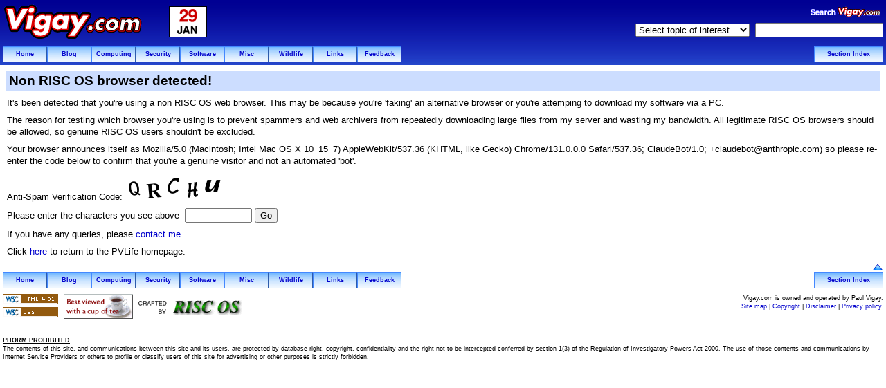

--- FILE ---
content_type: text/html; charset=UTF-8
request_url: http://www.vigay.com/cgi-bin/download?file=PVLife&dl=start
body_size: 11905
content:
<!DOCTYPE HTML PUBLIC "-//W3C//DTD HTML 4.01 Transitional//EN" "http://www.w3.org/TR/html4/loose.dtd">
<html><head>
<meta name="MSSmartTagsPreventParsing" content="TRUE">
<meta http-equiv="Content-Type" content="text/html; charset=ISO-8859-1">
<meta http-equiv="content-language" content="en-GB">
<meta http-equiv="robots" content="index,follow,noarchive">
<meta http-equiv="GOOGLEBOT" content="NOARCHIVE">
<meta name="description" content="Vigay.com: Download PVLife">
<meta name="keywords" content="Download PVLife,Acorn Computers,BBC Micro,BBC B,Acorn,ARM,RISC OS,Playstation,Chuckie Egg,Elite,Retro computing,BBC BASIC,WIMP Programming,Micronet,Orpheus,Vigay,wildlife,Hampshire,strong encryption,gnupg,collective nouns,security,RISC OS,Ant Support,InetSuite,Fresco,internet banking,SSL,PGP,Windows,Networking,Providers,ISP,Internet,Upgrades,cryptography,privacy,human rights,Acorn Computers,Technical Help,Digital Photos,Crop circles,UFOs,echelon,computer security,freedom,1984,Equilibrium,The Matrix,Defeating the NeoCon agenda,Sept 11th,9/11,Diana Conspiracy,Princess Diana,Conspiracies,Diana murder,assassination,Security advice,PS3 Support,">
<meta name="date" content="">
<meta name="remote_IP" content="10.20.11.217">
<meta name="user_agent" content="Mozilla/5.0 (Macintosh; Intel Mac OS X 10_15_7) AppleWebKit/537.36 (KHTML, like Gecko) Chrome/131.0.0.0 Safari/537.36; ClaudeBot/1.0; +claudebot@anthropic.com)">
<meta name="DC.title" content="Download PVLife">
<link rel="stylesheet" href="/i/default.css" type="text/css">
<title>Vigay.com : Download PVLife</title></head>
<body bgcolor="#ffffff" text="#000000" link="#0000ff" vlink="#0000aa">
<!-- Search Engin Stuff
<SEARCHSITEADDRESS>www.vigay.com</SEARCHSITEADDRESS>
-->
<form action="/cgi-bin/goto">
<table width="100%" border=0 cellpadding=4 cellspacing=0 bgcolor="#3377ff" class="back">
<tr><td width=232><a href="/index.html" name="top"><img src="/i/logos/20.gif" alt="Vigay.com" width=202 height=55 border=0></a></td><td width=60><img src="/i/cal/29.gif" alt="29" width=55 height=25><br><img src="/i/cal/Jan.gif" alt="Jan" width=55 height=20></td><td align="right"><img src="/i/search.gif" alt="Search Vigay.com" width=106 height=20><small><br><select name="page" size="1" onchange="if ((w=this.options[this.selectedIndex].value)!=''); parent.top.location=w">
<option value="">Select topic of interest...
<option value="http://www.true-facts.co.uk/911/index.html">9/11 Conspiracies
<option value="/riscos.html">Acorn computers
<option value="/misc/acronyms.html">Acronyms
<option value="/misc/privacy.html">Anonyminity
<option value="/inet/index.html">Ant/Inet support
<option value="http://www.appleshack.com/">Apple support
<option value="http://www.argonet.co.uk/">Argonet
<option value="/computers/bandits.html">Bandit IP addresses
<option value="http://www.true-facts.co.uk/societies/index.html">Bilderberg Group
<option value="http://www.paulsdomain.co.uk/">Blog
<option value="/misc/chipandpin.html">Chip and Pin Cards
<option value="/misc/coldcallers.html">Cold Callers
<option value="/nouns/index.html">Collective Nouns
<option value="/feedback/index.html">Contact me
<option value="/cropcircles/">Crop Circles
<option value="http://www.vigay.com/pgpnow/crypto.html">Crypto stuff
<option value="http://www.riscos.org/csafaq/">CSA.* FAQ
<option value="http://www.true-facts.co.uk/articles/diana_murder/index.html">Diana Murder
<option value="http://www.digitalphenomena.me.uk/">Digital Phenomena
<option value="http://photos.vigay.com/">Digital Photos
<option value="/forsale/index.html">eBay auctions
<option value="http://www.electric-type.co.uk/">ElectricType
<option value="http://forum.vigay.com/">Forum
<option value="/support/index.html">General Tech. Support
<option value="http://wildlife.vigay.com/">Hampshire Wildlife
<option value="/higherground/index.html">Higher Ground
<option value="/misc/idcards.html">ID Cards
<option value="/misc/idfraud.html">ID Fraud
<option value="http://wildlife.vigay.com/">John Vigay's site
<option value="/linux/index.html">Linux stuff
<option value="/misc/index.html">Miscellaneous stuff
<option value="/misc/idcards.html">National ID Cards
<option value="http://www.riscos.org/networking/">Networking
<option value="/pda/e90/index.html">Nokia E90
<option value="http://www.orpheusinternet.co.uk/">Orpheus Internet
<option value="/software/index.html">Pauls Software
<option value="http://www.paulsdomain.co.uk/">Pauls Web Log
<option value="/pda/index.html">PDA Support
<option value="http://photos.vigay.com/">Photo Album
<option value="/ps3/index.html">Playstation 3 stuff
<option value="/misc/poems/index.html">Poems
<option value="/diana/index.html">Princess Diana Murder
<option value="/privacy.html">Privacy Policy
<option value="http://www.vigay.com/pgpnow/index.html">Privacy &amp; Security
<option value="/ps3/index.html">PS3 support
<option value="/psion/index.html">Psion support
<option value="/riscos/index.html">RISCOS.org
<option value="/academy/index.html">RISC OS Academy
<option value="http://www.riscos.org/links/">RISC OS software
<option value="/riscos/index.html">RISC OS support
<option value="/misc/jokes.html">Sick jokes
<option value="/sitemap/">Site map
<option value="/linux/solaris/">Solaris stuff
<option value="/forsale/index.html">Stuff for sale
<option value="http://www.aleeanne.org.uk/sunhelp/">Sun Help
<option value="/thirdparty/index.html">Third Party stuff
<option value="/software/index.html">Top 10 Downloads
<option value="/cgi-bin/topten">Top 30 Articles
<option value="/cropcircles/ufos/">UFOs
<option value="http://www.webring.org.uk">WebRings
<option value="/voyager/index.html">Voyager Support
<option value="/webcam/">WebCam
<option value="http://www.paulsdomain.co.uk/">WebLog
<option value="http://webmail.vigay.com/">WebMail
<option value="http://wildlife.vigay.com/">Wildlife &amp; Conservation
<option value="/windows/index.html">Windows Support
</select></small><noscript><small>&nbsp;<input type="submit" value="Go"></small></noscript>
&nbsp;<small><input type="text" name="q" size=21 maxlength=255 value=""></small></td></tr>
<tr><td colspan=3>
<table width="100%" border=0 cellpadding=0 cellspacing=0><tr>
<td width=64 align="center"><div class="navbar"><a href="/index.html">Home</a></div></td>
<td width=64 align="center"><div class="navbar"><a href="http://www.paulsdomain.co.uk/">Blog</a></div></td>
<td width=64 align="center"><div class="navbar"><a href="/computing/index.html">Computing</a></div></td>
<td width=64 align="center"><div class="navbar"><a href="http://www.vigay.com/pgpnow/index.html">Security</a></div></td>
<td width=64 align="center"><div class="navbar"><a href="/software/index.html">Software</a></div></td>
<td width=64 align="center"><div class="navbar"><a href="/misc/index.html">Misc</a></div></td>
<td width=64 align="center"><div class="navbar"><a href="http://wildlife.vigay.com/">Wildlife</a></div></td>
<td width=64 align="center"><div class="navbar"><a href="/links/index.html">Links</a></div></td>
<td width=64 align="center"><div class="navbar"><a href="/feedback/index.html">Feedback</a></div></td>
<td>&nbsp;</td>
<td width=100 align="center"><div class="navbar"><a href="/software/index.html">Section Index</a></div></td>
</tr></table></td></tr></table></form>
<h1>Non RISC OS browser detected!</h1>
<p>It's been detected that you're using a non RISC OS web browser. This may be because you're 'faking' an alternative browser or you're attemping to download my software via a PC.</p>
<p>The reason for testing which browser you're using is to prevent spammers and web archivers from repeatedly downloading large files from my server and wasting my bandwidth. All legitimate RISC OS browsers should be allowed, so genuine RISC OS users shouldn't be excluded.</p>
<p>Your browser announces itself as Mozilla/5.0 (Macintosh; Intel Mac OS X 10_15_7) AppleWebKit/537.36 (KHTML, like Gecko) Chrome/131.0.0.0 Safari/537.36; ClaudeBot/1.0; +claudebot@anthropic.com) so please re-enter the code below to confirm that you're a genuine visitor and not an automated 'bot'.</p>
<p>Anti-Spam Verification Code: <img src="/s/26.gif" alt="R" width=28 height=28 vspace=3><img src="/s/27.gif" alt="S" width=28 height=28 vspace=0><img src="/s/12.gif" alt="I" width=28 height=28 vspace=6><img src="/s/17.gif" alt="Z" width=28 height=28 vspace=0><img src="/s/30.gif" alt="W" width=28 height=28 vspace=6></p>
<form method="post" action="/cgi-bin/download">
<p>Please enter the characters you see above &nbsp;<input type="text" name="code" size=10 maxlength=10 value="">&nbsp;<input type="submit" value="Go"></p>
<input type=hidden name="k" value="83RAHQEKVb5SU">
<input type="hidden" name="m" value="sent">
<input type="hidden" name="file" value="PVLife">
<input type="hidden" name="dl" value="start">
<input type="hidden" name="r" value="">
<p>If you have any queries, please <a href="/feedback/">contact me</a>.</p>
</form>
<p>Click <a href="/software/pvlife.html">here</a> to return to the PVLife homepage.</p>
<table width="100%" border=0 cellpadding=4 cellspacing=0><tr><td colspan=3>
<table width="100%" border=0 cellpadding=0 cellspacing=0>
<tr><td colspan=11 align="right"><a href="#top"><img src="/i/up.gif" alt="^" width=16 height=16 border=0></a></td></tr><tr>
<td width=64 align="center"><div class="navbar"><a href="/index.html">Home</a></div></td>
<td width=64 align="center"><div class="navbar"><a href="http://www.paulsdomain.co.uk/">Blog</a></div></td>
<td width=64 align="center"><div class="navbar"><a href="/computing/index.html">Computing</a></div></td>
<td width=64 align="center"><div class="navbar"><a href="http://www.vigay.com/pgpnow/index.html">Security</a></div></td>
<td width=64 align="center"><div class="navbar"><a href="/software/index.html">Software</a></div></td>
<td width=64 align="center"><div class="navbar"><a href="/misc/index.html">Misc</a></div></td>
<td width=64 align="center"><div class="navbar"><a href="http://wildlife.vigay.com/">Wildlife</a></div></td>
<td width=64 align="center"><div class="navbar"><a href="/links/index.html">Links</a></div></td>
<td width=64 align="center"><div class="navbar"><a href="/feedback/index.html">Feedback</a></div></td>
<td>&nbsp;</td>
<td width=100 align="center"><div class="navbar"><a href="/software/index.html">Section Index</a></div></td>
</tr></table></td></tr>
<tr><td valign="top" width=80><a href="http://validator.w3.org/check/referer" target="_blank"><img src="/i/w3chtml.png" alt="Valid HTML 4.01!" width=80 height=15 border=0 hspace=0></a><br><a href="http://jigsaw.w3.org/css-validator/check/referer" target="_blank"><img src="/i/w3ccss.png" alt="Valid CSS!" width=80 height=15 vspace=4 border=0 hspace=0></a></td><td valign="top" width=270><a href="/misc/tea.html"><img src="/i/cuppa.png" alt="Best viewed with a cup of tea" width=100 height=36 border=0 hspace=0></a>&nbsp;<a href="http://www.riscos.org/"><img src="/i/craftedby_riscos.png" alt="Crafted by RISC OS" width=155 height=31 border=0 hspace=0></a></td>
<td valign="top"align="right"><div class="footer" align="right">Vigay.com is owned and operated by Paul Vigay.<br><a href="/sitemap.html">Site map</a> | <a href="/copyright.html">Copyright</a> | <a href="/privacy.html">Disclaimer</a> | <a href="/privacy.html#privacy" name="end">Privacy policy</a>.</div></td></tr></table><br>
<div class="footer"><strong><u>PHORM PROHIBITED</u></strong><br>The contents of this site, and communications between this site and its users, are protected by database right, copyright, confidentiality and the right not to be intercepted conferred by section 1(3) of the Regulation of Investigatory Powers Act 2000. The use of those contents and communications by Internet Service Providers or others to profile or classify users of this site for advertising or other purposes is strictly forbidden.</div><br>
</body></html>
<p></p>
